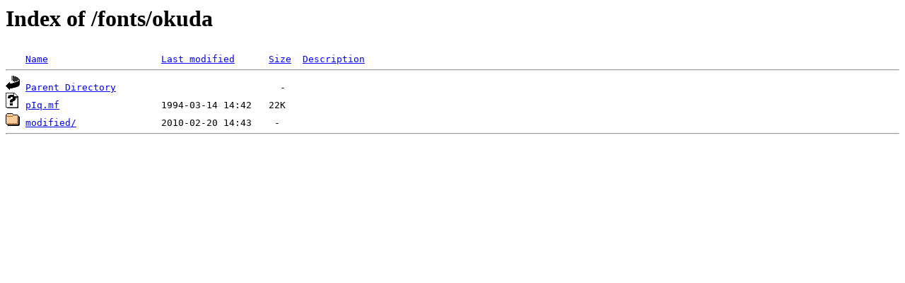

--- FILE ---
content_type: text/html;charset=UTF-8
request_url: https://ctan.mines-albi.fr/fonts/okuda/?C=N;O=D
body_size: 372
content:
<!DOCTYPE HTML PUBLIC "-//W3C//DTD HTML 3.2 Final//EN">
<html>
 <head>
  <title>Index of /fonts/okuda</title>
 </head>
 <body>
<h1>Index of /fonts/okuda</h1>
<pre><img src="/icons/blank.gif" alt="Icon "> <a href="?C=N;O=A">Name</a>                    <a href="?C=M;O=A">Last modified</a>      <a href="?C=S;O=A">Size</a>  <a href="?C=D;O=A">Description</a><hr><img src="/icons/back.gif" alt="[PARENTDIR]"> <a href="/fonts/">Parent Directory</a>                             -   
<img src="/icons/unknown.gif" alt="[   ]"> <a href="pIq.mf">pIq.mf</a>                  1994-03-14 14:42   22K  
<img src="/icons/folder.gif" alt="[DIR]"> <a href="modified/">modified/</a>               2010-02-20 14:43    -   
<hr></pre>
</body></html>
